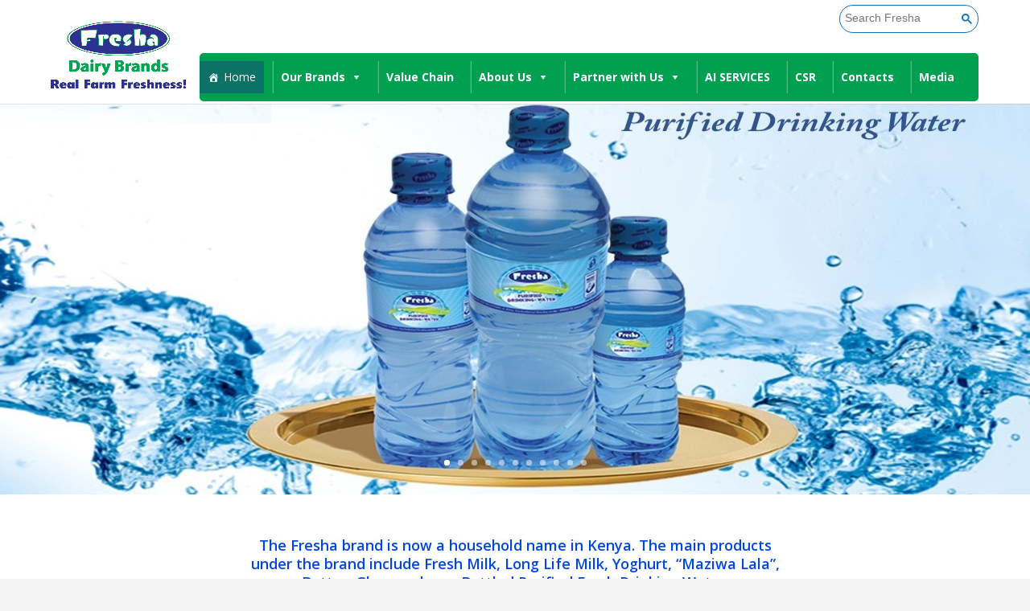

--- FILE ---
content_type: text/css
request_url: https://fresha.co.ke/wp-content/themes/Divi-child/style.css?ver=3.17.6.1551344578
body_size: 682
content:
/*
Theme Name: Divi Child
Theme URI: http://www.elegantthemes.com/gallery/divi/
Template: Divi
Author: Elegant Themes
Author URI: http://www.elegantthemes.com
Description: Smart. Flexible. Beautiful. Divi is the most powerful theme in our collection.
Tags: responsive-layout,one-column,two-columns,three-columns,four-columns,left-sidebar,right-sidebar,custom-background,custom-colors,featured-images,full-width-template,post-formats,rtl-language-support,theme-options,threaded-comments,translation-ready
Version: 3.17.6.1551344578
Updated: 2019-02-28 09:02:58

*/

.toprowheader {
	padding-bottom: 1%;
	text-align: center;
	z-index: 20;
}

#searchform {
	display:inline;
}

.logo_container {
	width:auto !important;
	padding-left: 3%;
}

.gsc-control-cse
{
	padding:0px !important;
	border-width:0px !important;
}

form.gsc-search-box,table.gsc-search-box
{
	margin-bottom:0px !important;

}

.gsc-search-box .gsc-input
{
	padding:0px 4px 0px 6px !important;

}

#gsc-iw-id1
{
	border-width: 0px !important;
	height: auto !important;
	box-shadow:none !important;
}

#gs_tti50
{
	padding:0px !important;
}

#gsc-i-id1
{
	height:33px !important;
	padding:0px !important;
	background:none !important;
	text-indent:0px !important;
}

.gsib_b
{
	display:none;
}

button.gsc-search-button
{
        display:block;
        width:13px !important;
        height:13px !important;
        border-width:0px !important;
        margin:0px !important;
        padding: 10px 6px 10px 13px !important;
        outline:none;
        cursor:pointer;
        box-shadow:none !important;
        box-sizing: content-box !important;
        background-color: transparent !important;
}

.gsc-branding
{
	display:none !important;
}

.gsc-control-cse,#gsc-iw-id1
{
	background-color:transparent !important;
}

.google_search {
	width:50%;
	float: right;
	padding-right: 5%;
/*	text-align: center;*/
}
.gsc-search-box {
	border: 1px solid #0c71c3;
	border-radius: 20px;
}

.gsc-search-button-v2 svg{
	fill:#0c71c3 !important;
}

#top-menu-nav {
	float: none !important;
}

.gsc-control-wrapper-cse {
	width: 30% !important;
	float: right !important;
}
.logo_container {
	height: 80% !important;
}

#et-top-navigation {
	padding-top: 2% !important;
}

.wp-image-2328 {
	height:18vw !important;
}
.wp-image-1172 {
	height: 18vw !important
}


@media only screen and (max-width: 600px) {
	.google_search {
		visibility: hidden;
	}
	.logo_container {
	width:50% !important;
	height:80%;
	padding-left: 0;
}

#top-menu-nav {
	float:right !important;

/*	padding-left:70% !important;*/
}
#et-top-navigation {
	padding: 1% !important;
}
.mega-menu-toggle {
	justify-content: right !important;
}
.wp-image-2328 {
	height:21vw !important;
}
.wp-image-1172 {
	height: 21vw !important
}
.valuechain_images span img {
	height:auto !important;
}
.processing_images span img {
	height:auto !important;
}


	}

--- FILE ---
content_type: text/css
request_url: https://fresha.co.ke/wp-content/cache/et/36/et-core-unified-17682904059721.min.css
body_size: 3219
content:
.woocommerce #respond input#submit,.woocommerce-page #respond input#submit,.woocommerce #content input.button,.woocommerce-page #content input.button,.woocommerce-message,.woocommerce-error,.woocommerce-info{background:#00a050!important}#et_search_icon:hover,.mobile_menu_bar:before,.mobile_menu_bar:after,.et_toggle_slide_menu:after,.et-social-icon a:hover,.et_pb_sum,.et_pb_pricing li a,.et_pb_pricing_table_button,.et_overlay:before,.entry-summary p.price ins,.woocommerce div.product span.price,.woocommerce-page div.product span.price,.woocommerce #content div.product span.price,.woocommerce-page #content div.product span.price,.woocommerce div.product p.price,.woocommerce-page div.product p.price,.woocommerce #content div.product p.price,.woocommerce-page #content div.product p.price,.et_pb_member_social_links a:hover,.woocommerce .star-rating span:before,.woocommerce-page .star-rating span:before,.et_pb_widget li a:hover,.et_pb_filterable_portfolio .et_pb_portfolio_filters li a.active,.et_pb_filterable_portfolio .et_pb_portofolio_pagination ul li a.active,.et_pb_gallery .et_pb_gallery_pagination ul li a.active,.wp-pagenavi span.current,.wp-pagenavi a:hover,.nav-single a,.posted_in a{color:#00a050}.et_pb_contact_submit,.et_password_protected_form .et_submit_button,.et_pb_bg_layout_light .et_pb_newsletter_button,.comment-reply-link,.form-submit .et_pb_button,.et_pb_bg_layout_light .et_pb_promo_button,.et_pb_bg_layout_light .et_pb_more_button,.woocommerce a.button.alt,.woocommerce-page a.button.alt,.woocommerce button.button.alt,.woocommerce-page button.button.alt,.woocommerce input.button.alt,.woocommerce-page input.button.alt,.woocommerce #respond input#submit.alt,.woocommerce-page #respond input#submit.alt,.woocommerce #content input.button.alt,.woocommerce-page #content input.button.alt,.woocommerce a.button,.woocommerce-page a.button,.woocommerce button.button,.woocommerce-page button.button,.woocommerce input.button,.woocommerce-page input.button,.et_pb_contact p input[type="checkbox"]:checked+label i:before,.et_pb_bg_layout_light.et_pb_module.et_pb_button{color:#00a050}.footer-widget h4{color:#00a050}.et-search-form,.nav li ul,.et_mobile_menu,.footer-widget li:before,.et_pb_pricing li:before,blockquote{border-color:#00a050}.et_pb_counter_amount,.et_pb_featured_table .et_pb_pricing_heading,.et_quote_content,.et_link_content,.et_audio_content,.et_pb_post_slider.et_pb_bg_layout_dark,.et_slide_in_menu_container,.et_pb_contact p input[type="radio"]:checked+label i:before{background-color:#00a050}a{color:#00f714}#top-header,#et-secondary-nav li ul{background-color:#00e8ae}#et-secondary-nav li ul{background-color:#00e539}#top-header,#top-header a{color:#0c71c3}#et-secondary-nav li ul a{color:#ffffff}.et_header_style_centered .mobile_nav .select_page,.et_header_style_split .mobile_nav .select_page,.et_nav_text_color_light #top-menu>li>a,.et_nav_text_color_dark #top-menu>li>a,#top-menu a,.et_mobile_menu li a,.et_nav_text_color_light .et_mobile_menu li a,.et_nav_text_color_dark .et_mobile_menu li a,#et_search_icon:before,.et_search_form_container input,span.et_close_search_field:after,#et-top-navigation .et-cart-info{color:#0c71c3}.et_search_form_container input::-moz-placeholder{color:#0c71c3}.et_search_form_container input::-webkit-input-placeholder{color:#0c71c3}.et_search_form_container input:-ms-input-placeholder{color:#0c71c3}#main-header .nav li ul a{color:#00a050}#top-header,#top-header a,#et-secondary-nav li li a,#top-header .et-social-icon a:before{letter-spacing:1px}#top-menu li.current-menu-ancestor>a,#top-menu li.current-menu-item>a,.et_color_scheme_red #top-menu li.current-menu-ancestor>a,.et_color_scheme_red #top-menu li.current-menu-item>a,.et_color_scheme_pink #top-menu li.current-menu-ancestor>a,.et_color_scheme_pink #top-menu li.current-menu-item>a,.et_color_scheme_orange #top-menu li.current-menu-ancestor>a,.et_color_scheme_orange #top-menu li.current-menu-item>a,.et_color_scheme_green #top-menu li.current-menu-ancestor>a,.et_color_scheme_green #top-menu li.current-menu-item>a{color:#00e539}#footer-widgets .footer-widget a,#footer-widgets .footer-widget li a,#footer-widgets .footer-widget li a:hover{color:#fcfcfc}.footer-widget{color:#ffffff}#main-footer .footer-widget h4{color:#ffffff}.footer-widget li:before{border-color:#ffffff}.footer-widget,.footer-widget li,.footer-widget li a,#footer-info{font-size:10px}.footer-widget h4{font-weight:bold;font-style:normal;text-transform:uppercase;text-decoration:none}.footer-widget .et_pb_widget div,.footer-widget .et_pb_widget ul,.footer-widget .et_pb_widget ol,.footer-widget .et_pb_widget label{font-weight:bold;font-style:normal;text-transform:none;text-decoration:none}.footer-widget .et_pb_widget div,.footer-widget .et_pb_widget ul,.footer-widget .et_pb_widget ol,.footer-widget .et_pb_widget label{line-height:1.7em}#footer-widgets .footer-widget li:before{top:5.5px}.bottom-nav,.bottom-nav a,.bottom-nav li.current-menu-item a{color:#ffffff}#et-footer-nav .bottom-nav li.current-menu-item a{color:#ffffff}.bottom-nav,.bottom-nav a{font-size:15px}#footer-bottom{background-color:rgba(255,255,255,0.32)}#footer-info,#footer-info a{color:#00fc2e}#footer-bottom .et-social-icon a{font-size:16px}#footer-bottom .et-social-icon a{color:#ffffff}body .et_pb_button:hover,.woocommerce a.button.alt:hover,.woocommerce-page a.button.alt:hover,.woocommerce button.button.alt:hover,.woocommerce-page button.button.alt:hover,.woocommerce input.button.alt:hover,.woocommerce-page input.button.alt:hover,.woocommerce #respond input#submit.alt:hover,.woocommerce-page #respond input#submit.alt:hover,.woocommerce #content input.button.alt:hover,.woocommerce-page #content input.button.alt:hover,.woocommerce a.button:hover,.woocommerce-page a.button:hover,.woocommerce button.button:hover,.woocommerce-page button.button:hover,.woocommerce input.button:hover,.woocommerce-page input.button:hover,.woocommerce #respond input#submit:hover,.woocommerce-page #respond input#submit:hover,.woocommerce #content input.button:hover,.woocommerce-page #content input.button:hover{border-radius:0px}body #page-container .et_slide_in_menu_container{background:#00e539}@media only screen and (min-width:981px){.footer-widget h4{font-size:21px}.et_header_style_left #et-top-navigation,.et_header_style_split #et-top-navigation{padding:50px 0 0 0}.et_header_style_left #et-top-navigation nav>ul>li>a,.et_header_style_split #et-top-navigation nav>ul>li>a{padding-bottom:50px}.et_header_style_split .centered-inline-logo-wrap{width:99px;margin:-99px 0}.et_header_style_split .centered-inline-logo-wrap #logo{max-height:99px}.et_pb_svg_logo.et_header_style_split .centered-inline-logo-wrap #logo{height:99px}.et_header_style_centered #top-menu>li>a{padding-bottom:18px}.et_header_style_slide #et-top-navigation,.et_header_style_fullscreen #et-top-navigation{padding:41px 0 41px 0!important}.et_header_style_centered #main-header .logo_container{height:99px}#logo{max-height:98%}.et_pb_svg_logo #logo{height:98%}.et_header_style_centered.et_hide_primary_logo #main-header:not(.et-fixed-header) .logo_container,.et_header_style_centered.et_hide_fixed_logo #main-header.et-fixed-header .logo_container{height:17.82px}}@media only screen and (min-width:1350px){.et_pb_row{padding:27px 0}.et_pb_section{padding:54px 0}.single.et_pb_pagebuilder_layout.et_full_width_page .et_post_meta_wrapper{padding-top:81px}.et_pb_section.et_pb_section_first{padding-top:inherit}.et_pb_fullwidth_section{padding:0}}@media only screen and (max-width:980px){.et_header_style_centered .mobile_nav .select_page,.et_header_style_split .mobile_nav .select_page,.et_mobile_menu li a,.mobile_menu_bar:before,.et_nav_text_color_light #top-menu>li>a,.et_nav_text_color_dark #top-menu>li>a,#top-menu a,.et_mobile_menu li a,#et_search_icon:before,#et_top_search .et-search-form input,.et_search_form_container input,#et-top-navigation .et-cart-info{color:rgba(0,0,0,0.6)}.et_close_search_field:after{color:rgba(0,0,0,0.6)!important}.et_search_form_container input::-moz-placeholder{color:rgba(0,0,0,0.6)}.et_search_form_container input::-webkit-input-placeholder{color:rgba(0,0,0,0.6)}.et_search_form_container input:-ms-input-placeholder{color:rgba(0,0,0,0.6)}}.et_pb_gallery_image .et_overlay:before{color:#440099!important}.et_pb_slider_fullwidth_off .et_pb_slide_description .et_pb_slide_title{font-size:48px}.et_pb_column_1_3 .et_pb_slider_fullwidth_off .et_pb_slide_description .et_pb_slide_title{font-size:27.130434768px}.et_pb_column_1_4 .et_pb_slider_fullwidth_off .et_pb_slide_description .et_pb_slide_title{font-size:27.130434768px}.et_pb_slider_fullwidth_off .et_pb_slide_content{font-size:15px}.et_pb_column_1_3 .et_pb_slider_fullwidth_off .et_pb_slide_content{font-size:11.66666667px}.et_pb_column_1_4 .et_pb_slider_fullwidth_off .et_pb_slide_content{font-size:11.66666667px}.et_pb_slider_fullwidth_off .et_pb_slide_description{padding-top:5%;padding-bottom:5%}.et_pb_toggle.et_pb_toggle_item .et_pb_toggle_title:before{font-size:16px}.et_pb_space:before{border-top-width:0px}.mobile_menu_bar,footer{visibility:hidden}.et_pb_container img{height:33vw;background-size:cover}.et_pb_slide{min-height:38vw}.blurbs{max-height:900px}img[src="https://fresha.co.ke//wp-content/uploads/2019/01/fresha-milk-gable.png"]{height:30vw}.images_publication span img{height:14vw}.main_product_pic span img{height:30vw}.display_page_pic span img{height:20vw}.home_page_display span img{height:22vw}.valuechain_images span img{height:32.5vw}.processing_images span img{height:28vw}.processing_images div img{height:28vw}.title_image span img{height:10vw}.title_image{padding-top:3%}.fun_facts span img{height:35vw}.et_menu_container{padding:0!important}#logo{height:120px!important;width:210px;max-height:none!important}#et_top_search{visibility:hidden}#et-top-navigation{padding-right:5%!important;padding-left:0!important;margin-left:230px}@media only screen and (max-width:980px){#logo{width:100px!important;max-width:none!important}}.et_pb_section_0{padding-top:0px;padding-right:0px;padding-bottom:0px;padding-left:0px}.et_pb_slide_17{background-size:100% 100%!important;background-color:#00a050}.et_pb_section_9{padding-top:0px;padding-right:0px;padding-bottom:11px;padding-left:0px}div.et_pb_section.et_pb_section_9{background-image:url(https://fresha.co.ke//wp-content/uploads/2019/01/milk-background-EDIT.jpg)!important}.et_pb_text_8{font-weight:600;font-size:18px;padding-top:5%!important;margin-top:0px!important;transition:background-color 300ms ease 0ms,background-color 300ms ease 0ms}.et_pb_text_8.et_pb_text{color:#0047e0!important}.et_pb_row_9.et_pb_row{padding-top:0;padding-right:0px;padding-bottom:2%;padding-left:0px}.et_pb_section_8{padding-top:0px;padding-right:0px;padding-bottom:0px;padding-left:0px}.et_pb_slider_1.et_pb_slider .et-pb-slider-arrows a{background-color:#00A050;border-radius:50%}.et_pb_slider_1 .et_pb_slide_description,.et_pb_slider_fullwidth_off.et_pb_slider_1 .et_pb_slide_description{padding-top:70px;padding-bottom:210px}.et_pb_slide_21{background-size:100% 100%!important;background-color:#00a050}.et_pb_slide_20{background-size:100% 100%!important;background-color:#00a050}.et_pb_slide_19{background-size:100% 100%!important;background-color:#00a050}.et_pb_slide_18{background-size:100% 100%!important;background-color:#00a050}.et_pb_slide_16{background-size:100% 100%!important;background-color:#00a050}.et_pb_text_9 h1{font-family:'Georgia',Georgia,"Times New Roman",serif;font-weight:700}.et_pb_slide_15{background-size:100% 100%!important;background-color:#00a050}.et_pb_slide_14{background-size:100% 100%!important;background-color:#00a050}.et_pb_slide_13{background-size:100% 100%!important;background-color:#00a050}.et_pb_slide_12{background-size:100% 100%!important;background-color:#00a050}.et_pb_slide_11{background-size:100% 100%!important;background-color:#00a050}.et_pb_row_8.et_pb_row{padding-top:0;padding-right:0px;padding-bottom:0;padding-left:0px}.et_pb_row_8{background-size:initial;background-position:top left;background-repeat:repeat;background-image:url(https://fresha.co.ke//wp-content/uploads/2018/11/Whole-Milk-Option.png);height:40%;max-width:100%!important;width:100%}.et_pb_section_7:before{height:50%}.et_pb_section_0:before{height:50%}ul.et_pb_social_media_follow_0 a.icon{border-radius:12px 12px 12px 12px}ul.et_pb_social_media_follow_0{background-color:#00a050}.et_pb_text_7{font-family:'ABeeZee',Helvetica,Arial,Lucida,sans-serif;font-weight:700}.et_pb_row_10.et_pb_row{padding-top:21px;padding-right:0px;padding-bottom:0;padding-left:0px}.et_pb_text_9 h2{font-family:'ABeeZee',Helvetica,Arial,Lucida,sans-serif;font-weight:700;font-size:28px;color:#0c71c3!important;text-align:center}.et_pb_row_7.et_pb_row{padding-top:0;padding-right:0px;padding-bottom:0;padding-left:0px}.et_pb_section_13{padding-top:0px;padding-right:0px;padding-bottom:0px;padding-left:0px}ul.et_pb_social_media_follow_1{background-color:#00a050}.et_pb_text_15{font-family:'ABeeZee',Helvetica,Arial,Lucida,sans-serif;font-weight:700}.et_pb_text_15.et_pb_text{color:#ffffff!important}.et_pb_row_15.et_pb_row{padding-top:0;padding-right:0px;padding-bottom:0;padding-left:0px}.et_pb_text_14 h1{font-weight:700;font-size:20px;color:#00A050!important}.et_pb_text_14{font-weight:600;background-color:#ffffff;border-radius:10px 10px 10px 10px;overflow:hidden;padding-top:20px!important;padding-bottom:20px!important;padding-left:50px!important}.et_pb_text_14.et_pb_text{color:#00A050!important}.et_pb_text_13 h1{font-weight:800;font-size:20px;color:#ffffff!important;text-shadow:0em 0.1em 0.1em rgba(0,0,0,0.4)}.et_pb_text_13{font-weight:700}.et_pb_text_13.et_pb_text{color:#ffffff!important}.et_pb_row_14.et_pb_row{padding-top:23.15px;padding-right:0px;padding-bottom:35px;padding-left:0px}.et_pb_section_13.et_pb_section{background-color:#00A050!important}.et_pb_section_12{padding-top:0px;padding-right:0px;padding-bottom:0px;padding-left:0px}.et_pb_row_11.et_pb_row{padding-top:1px;padding-right:0px;padding-bottom:0;padding-left:0px}.et_pb_section_11{padding-top:0px;padding-right:0px;padding-bottom:0px;padding-left:0px}.et_pb_row_13.et_pb_row{padding-top:0;padding-right:0px;padding-bottom:0;padding-left:0px}.et_pb_number_counter_5.et_pb_number_counter .percent p{font-size:60px;color:#00a050!important}.et_pb_number_counter_4.et_pb_number_counter .percent p{font-size:60px;color:#00a050!important;text-align:center}.et_pb_number_counter_3.et_pb_number_counter .percent p{font-size:60px;color:#00a050!important}.et_pb_row_12.et_pb_row{padding-top:27px;padding-right:0px;padding-bottom:0;padding-left:0px}.et_pb_section_10{padding-top:0px;padding-right:0px;padding-bottom:0px;padding-left:0px}.et_pb_blurb_3{box-shadow:6px 6px 18px 0px rgba(0,0,0,0.3)}.et_pb_blurb_3.et_pb_blurb{border-color:#0c71c3}.et_pb_blurb_3.et_pb_blurb h4,.et_pb_blurb_3.et_pb_blurb h4 a,.et_pb_blurb_3.et_pb_blurb h1.et_pb_module_header,.et_pb_blurb_3.et_pb_blurb h1.et_pb_module_header a,.et_pb_blurb_3.et_pb_blurb h2.et_pb_module_header,.et_pb_blurb_3.et_pb_blurb h2.et_pb_module_header a,.et_pb_blurb_3.et_pb_blurb h3.et_pb_module_header,.et_pb_blurb_3.et_pb_blurb h3.et_pb_module_header a,.et_pb_blurb_3.et_pb_blurb h5.et_pb_module_header,.et_pb_blurb_3.et_pb_blurb h5.et_pb_module_header a,.et_pb_blurb_3.et_pb_blurb h6.et_pb_module_header,.et_pb_blurb_3.et_pb_blurb h6.et_pb_module_header a{font-family:'ABeeZee',Helvetica,Arial,Lucida,sans-serif;font-weight:700;color:#0c71c3!important}.et_pb_blurb_2{box-shadow:6px 6px 18px 0px rgba(0,0,0,0.3)}.et_pb_blurb_2.et_pb_blurb{border-color:#0c71c3}.et_pb_blurb_2.et_pb_blurb h4,.et_pb_blurb_2.et_pb_blurb h4 a,.et_pb_blurb_2.et_pb_blurb h1.et_pb_module_header,.et_pb_blurb_2.et_pb_blurb h1.et_pb_module_header a,.et_pb_blurb_2.et_pb_blurb h2.et_pb_module_header,.et_pb_blurb_2.et_pb_blurb h2.et_pb_module_header a,.et_pb_blurb_2.et_pb_blurb h3.et_pb_module_header,.et_pb_blurb_2.et_pb_blurb h3.et_pb_module_header a,.et_pb_blurb_2.et_pb_blurb h5.et_pb_module_header,.et_pb_blurb_2.et_pb_blurb h5.et_pb_module_header a,.et_pb_blurb_2.et_pb_blurb h6.et_pb_module_header,.et_pb_blurb_2.et_pb_blurb h6.et_pb_module_header a{font-family:'ABeeZee',Helvetica,Arial,Lucida,sans-serif;font-weight:700;color:#0c71c3!important}.et_pb_text_7.et_pb_text{color:#ffffff!important}.et_pb_section_7{padding-top:0px;padding-right:0px;padding-bottom:0px;padding-left:0px}.et_pb_text_6 h1{font-weight:700;font-size:20px;color:#00A050!important}.et_pb_slider_0.et_pb_slider .et-pb-slider-arrows a{background-color:#00A050;border-radius:50%}.et_pb_blurb_0{box-shadow:6px 6px 18px 0px rgba(0,0,0,0.3)}.et_pb_blurb_0.et_pb_blurb{border-color:#0c71c3}.et_pb_blurb_0.et_pb_blurb h4,.et_pb_blurb_0.et_pb_blurb h4 a,.et_pb_blurb_0.et_pb_blurb h1.et_pb_module_header,.et_pb_blurb_0.et_pb_blurb h1.et_pb_module_header a,.et_pb_blurb_0.et_pb_blurb h2.et_pb_module_header,.et_pb_blurb_0.et_pb_blurb h2.et_pb_module_header a,.et_pb_blurb_0.et_pb_blurb h3.et_pb_module_header,.et_pb_blurb_0.et_pb_blurb h3.et_pb_module_header a,.et_pb_blurb_0.et_pb_blurb h5.et_pb_module_header,.et_pb_blurb_0.et_pb_blurb h5.et_pb_module_header a,.et_pb_blurb_0.et_pb_blurb h6.et_pb_module_header,.et_pb_blurb_0.et_pb_blurb h6.et_pb_module_header a{font-family:'ABeeZee',Helvetica,Arial,Lucida,sans-serif;font-weight:700;color:#0c71c3!important}.et_pb_row_3.et_pb_row{padding-top:1px;padding-right:0px;padding-bottom:0;padding-left:0px}.et_pb_text_6{font-weight:600;background-color:#ffffff;border-radius:10px 10px 10px 10px;overflow:hidden;padding-top:20px!important;padding-bottom:20px!important;padding-left:50px!important}.et_pb_text_1 h1{font-family:'Georgia',Georgia,"Times New Roman",serif;font-weight:700}.et_pb_row_2.et_pb_row{padding-top:21px;padding-right:0px;padding-bottom:0;padding-left:0px}.et_pb_section_2{padding-top:0px;padding-right:0px;padding-bottom:11px;padding-left:0px}div.et_pb_section.et_pb_section_2{background-image:url(https://fresha.co.ke//wp-content/uploads/2019/01/milk-background-EDIT.jpg)!important}.et_pb_text_0{font-weight:600;font-size:18px;padding-top:5%!important;margin-top:0px!important;transition:background-color 300ms ease 0ms,background-color 300ms ease 0ms}.et_pb_text_0.et_pb_text{color:#0047e0!important}.et_pb_row_1.et_pb_row{padding-top:0;padding-right:0px;padding-bottom:2%;padding-left:0px}.et_pb_section_1{padding-top:0px;padding-right:0px;padding-bottom:0px;padding-left:0px}.et_pb_slider_0 .et_pb_slide_description,.et_pb_slider_fullwidth_off.et_pb_slider_0 .et_pb_slide_description{padding-top:70px;padding-bottom:210px}.et_pb_blurb_1.et_pb_blurb{border-color:#0c71c3}.et_pb_slide_10{background-size:100% 100%!important;background-color:#00a050}.et_pb_slide_9{background-size:100% 100%!important;background-color:#00a050}.et_pb_slide_8{background-size:100% 100%!important;background-color:#00a050}.et_pb_slide_7{background-size:100% 100%!important;background-color:#00a050}.et_pb_slide_6{background-size:100% 100%!important;background-color:#00a050}.et_pb_slide_5{background-size:100% 100%!important;background-color:#00a050}.et_pb_slide_4{background-size:100% 100%!important;background-color:#00a050}.et_pb_slide_3{background-size:100% 100%!important;background-color:#00a050}.et_pb_slide_2{background-size:100% 100%!important;background-color:#00a050}.et_pb_slide_1{background-size:100% 100%!important;background-color:#00a050}.et_pb_slide_0{background-size:100% 100%!important;background-color:#00a050}.et_pb_row_0.et_pb_row{padding-top:0;padding-right:0px;padding-bottom:0;padding-left:0px}.et_pb_row_0{background-size:initial;background-position:top left;background-repeat:repeat;background-image:url(https://fresha.co.ke//wp-content/uploads/2018/11/Whole-Milk-Option.png);height:40%;max-width:100%!important;width:100%}.et_pb_blurb_1.et_pb_blurb h4,.et_pb_blurb_1.et_pb_blurb h4 a,.et_pb_blurb_1.et_pb_blurb h1.et_pb_module_header,.et_pb_blurb_1.et_pb_blurb h1.et_pb_module_header a,.et_pb_blurb_1.et_pb_blurb h2.et_pb_module_header,.et_pb_blurb_1.et_pb_blurb h2.et_pb_module_header a,.et_pb_blurb_1.et_pb_blurb h3.et_pb_module_header,.et_pb_blurb_1.et_pb_blurb h3.et_pb_module_header a,.et_pb_blurb_1.et_pb_blurb h5.et_pb_module_header,.et_pb_blurb_1.et_pb_blurb h5.et_pb_module_header a,.et_pb_blurb_1.et_pb_blurb h6.et_pb_module_header,.et_pb_blurb_1.et_pb_blurb h6.et_pb_module_header a{font-family:'ABeeZee',Helvetica,Arial,Lucida,sans-serif;font-weight:700;color:#0c71c3!important}.et_pb_text_1 h2{font-family:'ABeeZee',Helvetica,Arial,Lucida,sans-serif;font-weight:700;font-size:28px;color:#0c71c3!important;text-align:center}.et_pb_blurb_1{box-shadow:6px 6px 18px 0px rgba(0,0,0,0.3)}.et_pb_row_5.et_pb_row{padding-top:0;padding-right:0px;padding-bottom:0;padding-left:0px}.et_pb_text_6.et_pb_text{color:#00A050!important}.et_pb_text_5 h1{font-weight:800;font-size:20px;color:#ffffff!important;text-shadow:0em 0.1em 0.1em rgba(0,0,0,0.4)}.et_pb_text_5{font-weight:700}.et_pb_text_5.et_pb_text{color:#ffffff!important}.et_pb_row_6.et_pb_row{padding-top:23.15px;padding-right:0px;padding-bottom:35px;padding-left:0px}.et_pb_section_6.et_pb_section{background-color:#00A050!important}.et_pb_section_6{padding-top:0px;padding-right:0px;padding-bottom:0px;padding-left:0px}.et_pb_section_5{padding-top:0px;padding-right:0px;padding-bottom:0px;padding-left:0px}.et_pb_section_4{padding-top:0px;padding-right:0px;padding-bottom:0px;padding-left:0px}ul.et_pb_social_media_follow_1 a.icon{border-radius:12px 12px 12px 12px}.et_pb_number_counter_2.et_pb_number_counter .percent p{font-size:60px;color:#00a050!important}.et_pb_row_4.et_pb_row{padding-top:27px;padding-right:0px;padding-bottom:0;padding-left:0px}.et_pb_number_counter_1.et_pb_number_counter .percent p{font-size:60px;color:#00a050!important;text-align:center}.et_pb_section_3{padding-top:0px;padding-right:0px;padding-bottom:0px;padding-left:0px}.et_pb_number_counter_0.et_pb_number_counter .percent p{font-size:60px;color:#00a050!important}.et_pb_social_media_follow_network_1.et_pb_social_icon a.icon{border-width:1px;border-color:#ffffff}.et_pb_slider .et_pb_slide_2{background-image:url(https://fresha.co.ke/wp-content/uploads/2020/04/Pic11.jpg);background-color:#00a050}.et_pb_social_media_follow_network_1 a.icon{background-color:#00a050!important}.et_pb_slider .et_pb_slide_1{background-image:url(https://fresha.co.ke/wp-content/uploads/2020/04/Pic12.jpg);background-color:#00a050}.et_pb_social_media_follow_network_0.et_pb_social_icon a.icon{border-width:1px;border-color:#ffffff}.et_pb_slider .et_pb_slide_0{background-image:url(https://fresha.co.ke/wp-content/uploads/2020/04/Pic13.jpg);background-color:#00a050}.et_pb_social_media_follow_network_3 a.icon{background-color:#00a050!important}.et_pb_social_media_follow_network_0 a.icon{background-color:#00a050!important}.et_pb_social_media_follow_network_2 a.icon{background-color:#00a050!important}.et_pb_social_media_follow_network_3.et_pb_social_icon a.icon{border-width:1px;border-color:#ffffff}.et_pb_social_media_follow_network_4 a.icon{background-color:#00a050!important}.et_pb_social_media_follow_network_4.et_pb_social_icon a.icon{border-width:1px;border-color:#ffffff}.et_pb_social_media_follow_network_5 a.icon{background-color:#00a050!important}.et_pb_social_media_follow_network_5.et_pb_social_icon a.icon{border-width:1px;border-color:#ffffff}.et_pb_slider .et_pb_slide_19{background-image:url(https://fresha.co.ke/wp-content/uploads/2020/04/Pic5.jpg);background-color:#00a050}.et_pb_slider .et_pb_slide_3{background-image:url(https://fresha.co.ke/wp-content/uploads/2020/04/Pic10.jpg);background-color:#00a050}.et_pb_slider .et_pb_slide_5{background-image:url(https://fresha.co.ke/wp-content/uploads/2020/04/Pic8.jpg);background-color:#00a050}.et_pb_slider .et_pb_slide_4{background-image:url(https://fresha.co.ke/wp-content/uploads/2020/04/Pic9.jpg);background-color:#00a050}.et_pb_slider .et_pb_slide_17{background-image:url(https://fresha.co.ke/wp-content/uploads/2020/04/Pic7.jpg);background-color:#00a050}.et_pb_slider .et_pb_slide_15{background-image:url(https://fresha.co.ke/wp-content/uploads/2020/04/Pic9.jpg);background-color:#00a050}.et_pb_slider .et_pb_slide_13{background-image:url(https://fresha.co.ke/wp-content/uploads/2020/04/Pic11.jpg);background-color:#00a050}.et_pb_slider .et_pb_slide_12{background-image:url(https://fresha.co.ke/wp-content/uploads/2020/04/Pic12.jpg);background-color:#00a050}.et_pb_slider .et_pb_slide_16{background-image:url(https://fresha.co.ke/wp-content/uploads/2020/04/Pic8.jpg);background-color:#00a050}.et_pb_slider .et_pb_slide_11{background-image:url(https://fresha.co.ke/wp-content/uploads/2020/04/Pic13.jpg);background-color:#00a050}.et_pb_slider .et_pb_slide_10{background-image:url(https://fresha.co.ke/wp-content/uploads/2020/04/Pic3.jpg);background-color:#00a050}.et_pb_slider .et_pb_slide_9{background-image:url(https://fresha.co.ke/wp-content/uploads/2020/04/Pic4.jpg);background-color:#00a050}.et_pb_social_media_follow_network_2.et_pb_social_icon a.icon{border-width:1px;border-color:#ffffff}.et_pb_slider .et_pb_slide_20{background-image:url(https://fresha.co.ke/wp-content/uploads/2020/04/Pic4.jpg);background-color:#00a050}.et_pb_slider .et_pb_slide_18{background-image:url(https://fresha.co.ke/wp-content/uploads/2020/04/Pic6.jpg);background-color:#00a050}.et_pb_slider .et_pb_slide_7{background-image:url(https://fresha.co.ke/wp-content/uploads/2020/04/Pic6.jpg);background-color:#00a050}.et_pb_slider .et_pb_slide_6{background-image:url(https://fresha.co.ke/wp-content/uploads/2020/04/Pic7.jpg);background-color:#00a050}.et_pb_slider .et_pb_slide_21{background-image:url(https://fresha.co.ke/wp-content/uploads/2020/04/Pic3.jpg);background-color:#00a050}.et_pb_slider .et_pb_slide_14{background-image:url(https://fresha.co.ke/wp-content/uploads/2020/04/Pic10.jpg);background-color:#00a050}.et_pb_slider .et_pb_slide_8{background-image:url(https://fresha.co.ke/wp-content/uploads/2020/04/Pic5.jpg);background-color:#00a050}.et_pb_bg_layout_dark{color:#0c71c3!important}.et_pb_bg_layout_light{color:#000000!important}.page.et_pb_pagebuilder_layout #main-content{background-color:#ffffff}